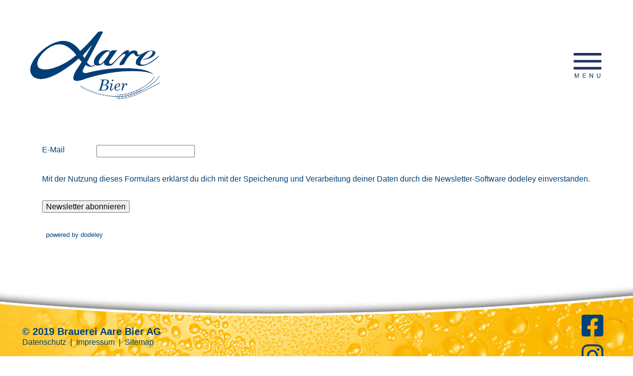

--- FILE ---
content_type: text/html; charset=UTF-8
request_url: https://www.aarebier.ch/de/newsletter
body_size: 20528
content:
<!DOCTYPE html>
<html lang="de" dir="ltr">
  <head>
    <meta charset="utf-8" />
<noscript><style>form.antibot * :not(.antibot-message) { display: none !important; }</style>
</noscript><link rel="canonical" href="https://www.aarebier.ch/de/newsletter" />
<meta name="Generator" content="Drupal 11 (https://www.drupal.org)" />
<meta name="MobileOptimized" content="width" />
<meta name="HandheldFriendly" content="true" />
<meta name="viewport" content="width=device-width, initial-scale=1, shrink-to-fit=no" />
<meta http-equiv="x-ua-compatible" content="ie=edge" />
<link rel="icon" href="/favicon.ico" type="image/vnd.microsoft.icon" />

    <title>Newsletter | Aarebier</title>
    <link rel="stylesheet" media="all" href="/sites/default/files/css/css_RKX7Q2XZPyIJEf5CqF0TPbrZQnY8WpAQC9MCeFyQfXM.css?delta=0&amp;language=de&amp;theme=iq_custom&amp;include=eJxdjFEOwyAMQy_E4EhVgAhlAsKSILW335i2D_phW3qWHZlNTWAcEUSIQ6kcoT7Urkq9uHjvO2d0iQVDljmgenjC6ej17yE36t85LpqmGrf7q15q2EIERTfpGGCG0jVQ4u6X7bQV_9HGDE_zy3bKpVQU_8s3onhWtQ" />
<link rel="stylesheet" media="all" href="/sites/default/files/css/css_jJQOmaOaxTVArPbTAE7D0MdFeuAukmc9kW3bw-zPOmc.css?delta=1&amp;language=de&amp;theme=iq_custom&amp;include=eJxdjFEOwyAMQy_E4EhVgAhlAsKSILW335i2D_phW3qWHZlNTWAcEUSIQ6kcoT7Urkq9uHjvO2d0iQVDljmgenjC6ej17yE36t85LpqmGrf7q15q2EIERTfpGGCG0jVQ4u6X7bQV_9HGDE_zy3bKpVQU_8s3onhWtQ" />
<link rel="stylesheet" media="print" href="/sites/default/files/css/css_7aMSJmzmlIldBllR1sa2hdyr6p8TjdJCgqzm9rk5bYw.css?delta=2&amp;language=de&amp;theme=iq_custom&amp;include=eJxdjFEOwyAMQy_E4EhVgAhlAsKSILW335i2D_phW3qWHZlNTWAcEUSIQ6kcoT7Urkq9uHjvO2d0iQVDljmgenjC6ej17yE36t85LpqmGrf7q15q2EIERTfpGGCG0jVQ4u6X7bQV_9HGDE_zy3bKpVQU_8s3onhWtQ" />
<link rel="stylesheet" media="all" href="/sites/default/files/css/css_9VPFge5tB4ucWhHpn31vcbNWath4rT8Lff9nMxgJqnU.css?delta=3&amp;language=de&amp;theme=iq_custom&amp;include=eJxdjFEOwyAMQy_E4EhVgAhlAsKSILW335i2D_phW3qWHZlNTWAcEUSIQ6kcoT7Urkq9uHjvO2d0iQVDljmgenjC6ej17yE36t85LpqmGrf7q15q2EIERTfpGGCG0jVQ4u6X7bQV_9HGDE_zy3bKpVQU_8s3onhWtQ" />

    <script type="application/json" data-drupal-selector="drupal-settings-json">{"path":{"baseUrl":"\/","pathPrefix":"de\/","currentPath":"node\/319","currentPathIsAdmin":false,"isFront":false,"currentLanguage":"de","nid":"319","isMultilingual":true},"pluralDelimiter":"\u0003","suppressDeprecationErrors":true,"gtag":{"tagId":"","consentMode":false,"otherIds":[],"events":[],"additionalConfigInfo":[]},"ajaxPageState":{"libraries":"[base64]","theme":"iq_custom","theme_token":null},"ajaxTrustedUrl":[],"gtm":{"tagId":null,"settings":{"data_layer":"dataLayer","include_classes":false,"allowlist_classes":"google\nnonGooglePixels\nnonGoogleScripts\nnonGoogleIframes","blocklist_classes":"customScripts\ncustomPixels","include_environment":false,"environment_id":"","environment_token":""},"tagIds":["GTM-ND776RZ"]},"user":{"uid":0,"permissionsHash":"d3405d7c5d8d4499e9636cd8ab62a992b33850dad6c7b12288c35e9e0b5b3e2e"}}</script>
<script src="/core/assets/vendor/jquery/jquery.min.js?v=4.0.0-rc.1"></script>
<script src="/modules/contrib/jquery_deprecated_functions/js/jquery.deprecated.functions.js?v=1.x"></script>
<script src="/sites/default/files/js/js_hPjXknXvoThF1wZZ5Gt0dch2WZbxstbBvXrdMfNYyfw.js?scope=header&amp;delta=2&amp;language=de&amp;theme=iq_custom&amp;include=eJxdjmEOwyAIhS_U2SMZtIzQqFjEZL397LItsT945H2QB0HEmilUH0CVZaUkAdKj2Zm40EIilNAb0EpD7t7BDq8Z5oWPXxhsmcsnCy8aezPJ9xP70VFPv2FVjGC4-Wcv0VhK-69G5Wpt6ewrmKGOEUcp7pKZZnKjJmZC4z113_4GUXlfQA"></script>
<script src="/modules/contrib/google_tag/js/gtag.js?t9ipga"></script>
<script src="/modules/contrib/google_tag/js/gtm.js?t9ipga"></script>

  </head>
  <body class="fontyourface layout-no-sidebars page-node-319 path-node node--type-page">
    <a href="#main-content" class="visually-hidden focusable skip-link">
      Direkt zum Inhalt
    </a>
    <noscript><iframe src="https://www.googletagmanager.com/ns.html?id=GTM-ND776RZ"
                  height="0" width="0" style="display:none;visibility:hidden"></iframe></noscript>

      <div class="dialog-off-canvas-main-canvas" data-off-canvas-main-canvas>
    <div id="page-wrapper">
  <div id="page">
    <header id="header" class="header" role="banner" aria-label="Kopfzeile der Website">
      <section class="page-top-header container-fluid ">
  <div class="col">
      <section class="row region region-top-header">
    <div id="block-iq-custom-pagedesignerpart-3" class="block block-pagedesigner-parts block-pagedesigner-part">
  
    
      <div class="content">
      <section class="pd-content pd-live container-fluid"><div class="row iq-row logo fullwidth-large fullwidth-medium fullwidth-small" id="pd-cp-1721">
    <div class="col-xs-12 col-md-6 iq-column" id="pd-cp-1722"><div class="iq-image" data-align id="pd-cp-1731">

            <a href="/de/" title target>
      
          
        
        
      <picture>
              <source media="(min-width: 1200px)" sizes="100vw" srcset="/sites/default/files/styles/pdri__4000/public/2019-03/aarebier-logo.png?itok=FKUQIOOQ 4000w,/sites/default/files/styles/pdri__3600/public/2019-03/aarebier-logo.png?itok=ITmYlDvz 3600w,/sites/default/files/styles/pdri__3200/public/2019-03/aarebier-logo.png?itok=PkI_bA5z 3200w,/sites/default/files/styles/pdri__2800/public/2019-03/aarebier-logo.png?itok=aQylVpsv 2800w,/sites/default/files/styles/pdri__2400/public/2019-03/aarebier-logo.png?itok=XzXVIXgp 2400w,/sites/default/files/styles/pdri__2000/public/2019-03/aarebier-logo.png?itok=JrqSyIot 2000w,/sites/default/files/styles/pdri__1800/public/2019-03/aarebier-logo.png?itok=rZS_xrZw 1800w,/sites/default/files/styles/pdri__1600/public/2019-03/aarebier-logo.png?itok=XLqv7EkJ 1600w,/sites/default/files/styles/pdri__1400/public/2019-03/aarebier-logo.png?itok=hGyXDYyI 1400w,/sites/default/files/styles/pdri__1200/public/2019-03/aarebier-logo.png?itok=hxXsyoRf 1200w,/sites/default/files/styles/pdri__1000/public/2019-03/aarebier-logo.png?itok=QvIHn_SN 1000w,/sites/default/files/styles/pdri__900/public/2019-03/aarebier-logo.png?itok=JpUzMmty 900w,/sites/default/files/styles/pdri__800/public/2019-03/aarebier-logo.png?itok=zt6xoYjP 800w,/sites/default/files/styles/pdri__700/public/2019-03/aarebier-logo.png?itok=7hLjgL7z 700w,/sites/default/files/styles/pdri__600/public/2019-03/aarebier-logo.png?itok=YUdLp-MD 600w,/sites/default/files/styles/pdri__500/public/2019-03/aarebier-logo.png?itok=mA64kATf 500w,/sites/default/files/styles/pdri__400/public/2019-03/aarebier-logo.png?itok=DGVsg-Qg 400w,/sites/default/files/styles/pdri__300/public/2019-03/aarebier-logo.png?itok=0l7w8MSk 300w,/sites/default/files/styles/pdri__200/public/2019-03/aarebier-logo.png?itok=sRsq1YzO 200w,/sites/default/files/styles/pdri__100/public/2019-03/aarebier-logo.png?itok=e6szVrDQ 100w"></source>
              <source media="(min-width: 768px)" sizes="100vw" srcset="/sites/default/files/styles/pdri__2000/public/2019-03/aarebier-logo.png?itok=JrqSyIot 2000w,/sites/default/files/styles/pdri__1800/public/2019-03/aarebier-logo.png?itok=rZS_xrZw 1800w,/sites/default/files/styles/pdri__1600/public/2019-03/aarebier-logo.png?itok=XLqv7EkJ 1600w,/sites/default/files/styles/pdri__1400/public/2019-03/aarebier-logo.png?itok=hGyXDYyI 1400w,/sites/default/files/styles/pdri__1200/public/2019-03/aarebier-logo.png?itok=hxXsyoRf 1200w,/sites/default/files/styles/pdri__1000/public/2019-03/aarebier-logo.png?itok=QvIHn_SN 1000w,/sites/default/files/styles/pdri__900/public/2019-03/aarebier-logo.png?itok=JpUzMmty 900w,/sites/default/files/styles/pdri__800/public/2019-03/aarebier-logo.png?itok=zt6xoYjP 800w,/sites/default/files/styles/pdri__700/public/2019-03/aarebier-logo.png?itok=7hLjgL7z 700w,/sites/default/files/styles/pdri__600/public/2019-03/aarebier-logo.png?itok=YUdLp-MD 600w,/sites/default/files/styles/pdri__500/public/2019-03/aarebier-logo.png?itok=mA64kATf 500w,/sites/default/files/styles/pdri__400/public/2019-03/aarebier-logo.png?itok=DGVsg-Qg 400w,/sites/default/files/styles/pdri__300/public/2019-03/aarebier-logo.png?itok=0l7w8MSk 300w,/sites/default/files/styles/pdri__200/public/2019-03/aarebier-logo.png?itok=sRsq1YzO 200w,/sites/default/files/styles/pdri__100/public/2019-03/aarebier-logo.png?itok=e6szVrDQ 100w"></source>
              <source media="(min-width: 300px)" sizes="100vw" srcset="/sites/default/files/styles/pdri__1600/public/2019-03/aarebier-logo.png?itok=XLqv7EkJ 1600w,/sites/default/files/styles/pdri__1400/public/2019-03/aarebier-logo.png?itok=hGyXDYyI 1400w,/sites/default/files/styles/pdri__1200/public/2019-03/aarebier-logo.png?itok=hxXsyoRf 1200w,/sites/default/files/styles/pdri__1000/public/2019-03/aarebier-logo.png?itok=QvIHn_SN 1000w,/sites/default/files/styles/pdri__900/public/2019-03/aarebier-logo.png?itok=JpUzMmty 900w,/sites/default/files/styles/pdri__800/public/2019-03/aarebier-logo.png?itok=zt6xoYjP 800w,/sites/default/files/styles/pdri__700/public/2019-03/aarebier-logo.png?itok=7hLjgL7z 700w,/sites/default/files/styles/pdri__600/public/2019-03/aarebier-logo.png?itok=YUdLp-MD 600w,/sites/default/files/styles/pdri__500/public/2019-03/aarebier-logo.png?itok=mA64kATf 500w,/sites/default/files/styles/pdri__400/public/2019-03/aarebier-logo.png?itok=DGVsg-Qg 400w,/sites/default/files/styles/pdri__300/public/2019-03/aarebier-logo.png?itok=0l7w8MSk 300w,/sites/default/files/styles/pdri__200/public/2019-03/aarebier-logo.png?itok=sRsq1YzO 200w,/sites/default/files/styles/pdri__100/public/2019-03/aarebier-logo.png?itok=e6szVrDQ 100w"></source>
                    <img src="/sites/default/files/2019-03/aarebier-logo.png" loading="lazy" title alt>
          </picture>
  
      </a>
  </div>
</div>
    <div class="col-xs-12 col-md-6 iq-column" id="pd-cp-1723"><div class="iq-toggler" data-align="right" id="pd-cp-5766">
  <a data-toggle="#pd-cp-5762" data-scroll-lock="yes" title="Menu ein-/ausblenden">
    <div></div>
    <div></div>
    <div></div>
  </a>
</div>
</div>
</div>
<div class="row iq-row nav-holder" id="pd-cp-5762">
  <div class="col iq-column" id="pd-cp-5763"><nav role="navigation" aria-labelledby="block-mainnavigation-menu" id="block-mainnavigation" class="nav-main block block-menu navigation menu--main">
            
  <h2 class="sr-only" id="block-mainnavigation-menu">Main navigation</h2>
  

        
              <ul class="clearfix nav navbar-nav">
                    <li class="nav-item menu-item--expanded dropdown">
                          <a href="/de/die-brauerei" class="nav-link dropdown-toggle nav-link--de-die-brauerei" data-toggle="dropdown" aria-expanded="false" aria-haspopup="true" data-drupal-link-system-path="node/58">Die Brauerei</a>
                        <ul class="dropdown-menu">
                    <li class="dropdown-item">
                          <a href="/de/geschichte" class="nav-link--de-geschichte" data-drupal-link-system-path="node/59">Geschichte</a>
              </li>
                <li class="dropdown-item">
                          <a href="/de/das-aare-bier-team" class="nav-link--de-das-aare-bier-team" data-drupal-link-system-path="node/60">Das Aare Bier Team</a>
              </li>
        </ul>
  
              </li>
                <li class="nav-item menu-item--expanded dropdown">
                          <a href="/de/bier-onlineshop" class="nav-link dropdown-toggle nav-link--de-bier-onlineshop" data-toggle="dropdown" aria-expanded="false" aria-haspopup="true" data-drupal-link-system-path="node/439">Bier Onlineshop</a>
                        <ul class="dropdown-menu">
                    <li class="dropdown-item">
                          <a href="/de/bier-onlineshop/bieronlineshop" class="nav-link--de-bier-onlineshop-bieronlineshop" data-drupal-link-system-path="node/440">Bieronlineshop</a>
              </li>
        </ul>
  
              </li>
                <li class="nav-item">
                          <a href="/de/unsere-biere" class="nav-link nav-link--de-unsere-biere" data-drupal-link-system-path="node/294">Unsere Biere</a>
              </li>
                <li class="nav-item">
                          <a href="/de/wo-gibts-aare-bier" class="nav-link nav-link--de-wo-gibts-aare-bier" data-drupal-link-system-path="node/69">Wo gibt&#039;s Aare Bier</a>
              </li>
                <li class="nav-item">
                          <a href="/de/old-river-whisky" class="nav-link nav-link--de-old-river-whisky" data-drupal-link-system-path="node/61">Old River Whisky</a>
              </li>
                <li class="nav-item">
                          <a href="/de/wo-gibts-whisky" class="nav-link nav-link--de-wo-gibts-whisky" data-drupal-link-system-path="node/57">Wo gibt&#039;s Whisky</a>
              </li>
                <li class="nav-item">
                          <a href="/de/london-dry-gin" class="nav-link nav-link--de-london-dry-gin" data-drupal-link-system-path="node/343">London Dry Gin</a>
              </li>
                <li class="nav-item">
                          <a href="/de/wo-gibts-gin" class="nav-link nav-link--de-wo-gibts-gin" data-drupal-link-system-path="node/345">Wo gibt&#039;s Gin</a>
              </li>
                <li class="nav-item">
                          <a href="/de/unsere-heissluftballone" class="nav-link nav-link--de-unsere-heissluftballone" data-drupal-link-system-path="node/43">Unsere Heissluftballone</a>
              </li>
                <li class="nav-item">
                          <a href="/de/events-und-degustationen" class="nav-link nav-link--de-events-und-degustationen" data-drupal-link-system-path="node/88">Events und Degustationen</a>
              </li>
                <li class="nav-item">
                          <a href="/de/bier-und-festmaterial" title="Beschreibung" class="nav-link nav-link--de-bier-und-festmaterial" data-drupal-link-system-path="node/241">Bier und Festmaterial</a>
              </li>
                <li class="nav-item">
                          <a href="/de/rampenverkauf" class="nav-link nav-link--de-rampenverkauf" data-drupal-link-system-path="node/44">Rampenverkauf</a>
              </li>
                <li class="nav-item">
                          <a href="/de/bier-und-festmaterialanfrage-offerte" class="nav-link nav-link--de-bier-und-festmaterialanfrage-offerte" data-drupal-link-system-path="node/71">Bier- und Festmaterialanfrage / Offerte</a>
              </li>
                <li class="nav-item">
                          <a href="/de/braustube" class="nav-link nav-link--de-braustube" data-drupal-link-system-path="node/84">Braustube</a>
              </li>
                <li class="nav-item">
                          <a href="/de/medienpraesenz-aare-bier-ag" class="nav-link nav-link--de-medienpraesenz-aare-bier-ag" data-drupal-link-system-path="node/70">Medienpräsenz Aare Bier AG</a>
              </li>
                <li class="nav-item">
                          <a href="/de/braureifuehrungen" class="nav-link nav-link--de-braureifuehrungen" data-drupal-link-system-path="node/86">Braureiführungen</a>
              </li>
                <li class="nav-item">
                          <a href="/de/hier-finden-sie-uns" class="nav-link nav-link--de-hier-finden-sie-uns" data-drupal-link-system-path="node/80">Hier finden Sie uns</a>
              </li>
                <li class="nav-item active">
                          <a href="/de/newsletter" title="Anmeldung Newsletter" class="is-active nav-link active nav-link--de-newsletter" data-drupal-link-system-path="node/319">Newsletter</a>
              </li>
        </ul>
  


  </nav>
</div>
</div>
</section>
    </div>
  </div>

  </section>

  </div>
</section>

<section class="page-header container-fluid ">
  <div class="col">
      <div id="block-pagedesignerpart" class="block block-pagedesigner-parts block-pagedesigner-part">
  
    
      <div class="content">
      <section class="pd-content pd-live container-fluid"></section>
    </div>
  </div>


  </div>
</section>
    </header>
          <div class="highlighted">
        <aside class="container-fluid section clearfix" role="complementary">
            <div data-drupal-messages-fallback class="hidden"></div>


        </aside>
      </div>
            <div id="main-wrapper" class="layout-main-wrapper clearfix">
      <div id="main" class="container-fluid">
  

  <main class="main-content col order-last" id="content" role="main">
    <section class="section">
      <a id="main-content" tabindex="-1"></a>
        

<article class="node node--type-page node--view-mode-full clearfix">
  <header>
    
        
      </header>
  <div class="node__content clearfix">
    
            <div class="field field--name-field-pagedesigner-content field--type-pagedesigner-item field--label-hidden field__item"><section class="pd-content pd-live container-fluid"><div class="row iq-row" id="pd-cp-5957">
  <div class="col iq-column" id="pd-cp-5958"><div class="iq-htmlinclude" id="pd-cp-5970">
  <div class="dodeley_subscribe">
  <form class="dodeley_subscribe_form" action="https://www.dodeley.com" method="get" target="_blank">
  <input type="hidden" name="action" value="subscribe">
  <input type="hidden" name="language" value="de">
  <input type="hidden" name="polite_form" value="0">
  <input type="hidden" name="rlh" value="f376b8ae6217d18ca5ebcc8b402b63a1">
  <p><label for="email" style="width: 110px; float: left;">E-Mail</label><input type="text" name="email" value size="20" maxlength="150"></p>
  <p style="display: none"><label for="email2" style="width: 110px; float: left;">E-Mail</label><input type="text" name="email2" value></p>
  <p class="dodeley_subscribe_privacy">Mit der Nutzung dieses Formulars erklärst du dich mit der Speicherung und Verarbeitung deiner Daten durch die Newsletter-Software <a href="https://www.dodeley.com/impressum?language=de" target="_blank">dodeley</a> einverstanden.</p>
  <p><input type="submit" name="submitter" value="Newsletter abonnieren"></p>
  </form>
  <a class="dodeley_powered_by" href="https://www.dodeley.com" target="_blank" style="font-size: 80%;">powered by dodeley</a>
</div>

</div>
</div>
</div>
</section></div>
      
  </div>
</article>


    </section>
  </main>

  
  </div>
    </div>
        <footer class="site-footer">
          <div class="container-fluid">
        <div class="site-footer__top clearfix">
        <div id="block-iq-custom-pagedesignerpart-2" class="block block-pagedesigner-parts block-pagedesigner-part">
  
    
      <div class="content">
      <section class="pd-content pd-live container-fluid"><div class="row iq-row footer-icon" id="pd-cp-4223">
    <div class="col-xs-12 col-md-6 iq-column" id="pd-cp-4224"><div class="row iq-row" id="pd-cp-2402">
  <div class="col iq-column" id="pd-cp-2403"><div class="iq-text iqbm-text" id="pd-cp-2390">
    <p class="footer-title"><strong>© 2019 Brauerei Aare Bier AG</strong></p>

<p><a data-entity-substitution="canonical" data-entity-type="node" data-entity-uuid="f8d1f7af-6b70-4138-a564-cf51c3f52ff1" href="/de/datenschutz" title="Datenschutz">Datenschutz</a>  |  <a data-entity-substitution="canonical" data-entity-type="node" data-entity-uuid="e15a7c19-2c1f-4d3d-9e65-41d6ed190253" href="/de/impressum" title="Impressum">Impressum</a>  |  <a href="/de/sitemap" title="Sitemap">Sitemap</a></p>

</div>
</div>
</div>
</div>
    <div class="col-xs-12 col-md-6 iq-column" id="pd-cp-4225"><div class="iq-fa-icon" data-align="right" id="pd-cp-8712">
        <a href="https://www.facebook.com/aarebier/" title="Facebook" target="_blank" rel="noopener">
        <i class="fab fa-facebook-square"></i>
    </a>
    </div>
<div class="row iq-row" id="pd-cp-8709">
  <div class="col iq-column" id="pd-cp-8710"><div class="row iq-row" id="pd-cp-8730">
  <div class="col iq-column" id="pd-cp-8731"></div>
</div>
</div>
</div>
<div class="iq-fa-icon" data-align="right" id="pd-cp-8720">
        <a href="https://www.instagram.com/aarebier/" title="Instagram" target="_blank" rel="noopener">
        <i class="fab fa-instagram"></i>
    </a>
    </div>
</div>
</div>
</section>
    </div>
  </div>


      
      
      
    </div>
          </div>
      </footer>
  </div>
</div>

  </div>

    
    <script src="/sites/default/files/js/js_upOrWJC5L_sDzO0iq8XTWmzcIcND55ZLmsMhpMuqxQU.js?scope=footer&amp;delta=0&amp;language=de&amp;theme=iq_custom&amp;include=eJxdjmEOwyAIhS_U2SMZtIzQqFjEZL397LItsT945H2QB0HEmilUH0CVZaUkAdKj2Zm40EIilNAb0EpD7t7BDq8Z5oWPXxhsmcsnCy8aezPJ9xP70VFPv2FVjGC4-Wcv0VhK-69G5Wpt6ewrmKGOEUcp7pKZZnKjJmZC4z113_4GUXlfQA"></script>

  </body>
</html>


--- FILE ---
content_type: text/css
request_url: https://www.aarebier.ch/sites/default/files/css/css_RKX7Q2XZPyIJEf5CqF0TPbrZQnY8WpAQC9MCeFyQfXM.css?delta=0&language=de&theme=iq_custom&include=eJxdjFEOwyAMQy_E4EhVgAhlAsKSILW335i2D_phW3qWHZlNTWAcEUSIQ6kcoT7Urkq9uHjvO2d0iQVDljmgenjC6ej17yE36t85LpqmGrf7q15q2EIERTfpGGCG0jVQ4u6X7bQV_9HGDE_zy3bKpVQU_8s3onhWtQ
body_size: 1009
content:
/* @license GPL-2.0-or-later https://www.drupal.org/licensing/faq */
.progress{position:relative;}.progress__track{min-width:100px;max-width:100%;height:16px;margin-top:5px;border:1px solid;background-color:#fff;}.progress__bar{width:3%;min-width:3%;max-width:100%;height:16px;background-color:#000;}.progress__description,.progress__percentage{overflow:hidden;margin-top:0.2em;color:#555;font-size:0.875em;}.progress__description{float:left;}[dir="rtl"] .progress__description{float:right;}.progress__percentage{float:right;}[dir="rtl"] .progress__percentage{float:left;}.progress--small .progress__track{height:7px;}.progress--small .progress__bar{height:7px;background-size:20px 20px;}
.ajax-progress{display:inline-block;padding:1px 5px 2px 5px;}[dir="rtl"] .ajax-progress{float:right;}.ajax-progress-throbber .throbber{display:inline;padding:1px 6px 2px;background:transparent url(/core/misc/throbber-active.svg) no-repeat 0 center;}.ajax-progress-throbber .message{display:inline;padding:1px 5px 2px;}tr .ajax-progress-throbber .throbber{margin:0 2px;}.ajax-progress-bar{width:16em;}.ajax-progress-fullscreen{position:fixed;z-index:1261;top:48.5%;left:49%;width:24px;height:24px;padding:4px;opacity:0.9;border-radius:7px;background-color:#232323;background-image:url(/core/misc/loading-small.svg);background-repeat:no-repeat;background-position:center center;}[dir="rtl"] .ajax-progress-fullscreen{right:49%;left:auto;}
.text-align-left{text-align:left;}.text-align-right{text-align:right;}.text-align-center{text-align:center;}.text-align-justify{text-align:justify;}.align-left{float:left;}.align-right{float:right;}.align-center{display:block;margin-right:auto;margin-left:auto;}
.container-inline div,.container-inline label{display:inline-block;}.container-inline .details-wrapper{display:block;}.container-inline .hidden{display:none;}
.clearfix::after{display:table;clear:both;content:"";}
.hidden{display:none;}.visually-hidden{position:absolute !important;overflow:hidden;clip:rect(1px,1px,1px,1px);width:1px;height:1px;word-wrap:normal;}.visually-hidden.focusable:active,.visually-hidden.focusable:focus-within{position:static !important;overflow:visible;clip:auto;width:auto;height:auto;}.invisible{visibility:hidden;}
.js .js-hide{display:none;}.js-show{display:none;}.js .js-show{display:block;}@media (scripting:enabled){.js-hide.js-hide{display:none;}.js-show{display:block;}}
.iq-fa-icon{text-align:center;min-height:30px;line-height:1}.iq-fa-icon[data-align="left"]{text-align:left}.iq-fa-icon[data-align="right"]{text-align:right}.iq-fa-icon i{color:#004279}.iq-fa-icon a{text-decoration:none}.iq-fa-icon a:hover i,.iq-fa-icon a:active i{color:#004279}.iq-fa-icon a:active i{color:#004279}.iq-fa-icon.inverted i{color:#fecc00}.iq-fa-icon.inverted a:hover i,.iq-fa-icon.inverted a:active i{color:#fecc00}.iq-fa-icon.inverted a:active i{color:#fecc00}.iq-fa-icon.alternate.inverted i{color:#004279}.iq-fa-icon.alternate.inverted a:hover i,.iq-fa-icon.alternate.inverted a:active i{color:#004279}.iq-fa-icon.alternate.inverted a:active i{color:#004279}.iq-fa-icon.alternate i{color:#fecc00}.iq-fa-icon.alternate a:hover i,.iq-fa-icon.alternate a:active i{color:#fecc00}.iq-fa-icon.alternate a:active i{color:#fecc00}[data-gjs-type="container"] .iq-fa-icon[alignment="left"]{text-align:left !important}[data-gjs-type="container"] .iq-fa-icon[alignment="center"]{text-align:center !important}[data-gjs-type="container"] .iq-fa-icon[alignment="right"]{text-align:right !important}
.iq-image[data-align="left"]{margin-left:0;margin-right:auto}.iq-image[data-align="center"]{margin-left:auto;margin-right:auto}.iq-image[data-align="right"]{margin-left:auto;margin-right:0}.iq-image img{width:100%;height:auto}[data-gjs-type="container"] .iq-image[alignment="left"]{margin-left:0;margin-right:auto}[data-gjs-type="container"] .iq-image[alignment="center"]{margin-left:auto;margin-right:auto}[data-gjs-type="container"] .iq-image[alignment="right"]{margin-left:auto;margin-right:0}
.iq-text.inverted *{color:white}.iq-text.lead.inverted *{color:white}.iq-text.lead p{line-height:1.2;font-weight:400;font-style:normal;font-family:Arial;color:#004279;margin-top:0px;margin-bottom:15px;font-size:19px}@media screen and (min-width:320px){.iq-text.lead p{font-size:calc(19px + -1 * ((100vw - 320px) / 671))}}@media screen and (min-width:991px){.iq-text.lead p{font-size:18px}}.iq-text.small.inverted *{color:white}.iq-text.small p{line-height:1.2;font-weight:400;font-style:normal;font-family:Arial;color:#004279;margin-top:0px;margin-bottom:15px;font-size:14px}@media screen and (min-width:320px){.iq-text.small p{font-size:calc(14px + 0 * ((100vw - 320px) / 671))}}@media screen and (min-width:991px){.iq-text.small p{font-size:14px}}footer.site-footer .site-footer__top .content .iq-text *{color:inherit}
.iq-toggler{text-align:center}.iq-toggler[data-align="left"]{text-align:left}.iq-toggler[data-align="right"]{text-align:right}.iq-toggler.active a div{background-color:#004279}.iq-toggler.active a div:nth-child(1){transform:rotate(45deg);top:50%;margin-top:-2px}.iq-toggler.active a div:nth-child(2){left:50%;width:0}.iq-toggler.active a div:nth-child(3){bottom:50%;transform:rotate(-45deg);margin-bottom:-1px}.iq-toggler a{width:34px;height:34px;position:relative;cursor:pointer;display:inline-block}.iq-toggler a:hover div{background-color:#004279}.iq-toggler a div{height:3px;background-color:#004279;border-radius:2px;position:absolute;width:100%;transition:all 0.2s ease;left:0}.iq-toggler a div:nth-child(1){top:5px}.iq-toggler a div:nth-child(2){top:50%;transform:translateY(-50%)}.iq-toggler a div:nth-child(3){bottom:5px}[data-gjs-type="container"] .iq-toggler[alignment="left"]{text-align:left !important}[data-gjs-type="container"] .iq-toggler[alignment="center"]{text-align:center !important}[data-gjs-type="container"] .iq-toggler[alignment="right"]{text-align:right !important}


--- FILE ---
content_type: text/css
request_url: https://www.aarebier.ch/sites/default/files/css/css_9VPFge5tB4ucWhHpn31vcbNWath4rT8Lff9nMxgJqnU.css?delta=3&language=de&theme=iq_custom&include=eJxdjFEOwyAMQy_E4EhVgAhlAsKSILW335i2D_phW3qWHZlNTWAcEUSIQ6kcoT7Urkq9uHjvO2d0iQVDljmgenjC6ej17yE36t85LpqmGrf7q15q2EIERTfpGGCG0jVQ4u6X7bQV_9HGDE_zy3bKpVQU_8s3onhWtQ
body_size: 4914
content:
/* @license GPL-2.0-or-later https://www.drupal.org/licensing/faq */
body{overflow-x:hidden}#main-wrapper{padding-top:25px}.no-pad{padding-top:0 !important}.no-padding{padding-left:0 !important;padding-right:0 !important;padding-top:0 !important}.no-mar{margin:0 !important}.no-line-space{margin-bottom:0rem}@media only screen and (max-width:480px){.col-xs-12{flex:1 1 100%}}@media only screen and (max-width:375px){.main-content.col{padding:5px 15px}}hr{margin-top:1rem;margin-bottom:1rem;border:0;border-top:1px solid #004279}ol,ul{padding-left:18px}.header-title-big{font-size:39.0625px;margin-top:0px;margin-bottom:12.5px;line-height:1.1}.header-title-small{font-size:31.25px;margin-top:0px;margin-bottom:12.5px}.footer-title{font-size:20px;margin-top:0px;margin-bottom:0px}.header-box{background-color:#fecc00}@media only screen and (max-width:375px){h1{font-size:40px !important}}@media only screen and (max-width:480px){h4{margin-top:15px}}@media only screen and (max-width:767px){#pd-cp-5002 .iq-column{max-width:50%}}#header .page-top-header .block-pagedesigner-part{padding:0}#header .page-top-header .block-pagedesigner-part .logo{padding-left:15px;padding-right:15px}#header .page-top-header .block-pagedesigner-part .logo img{margin-top:45px;margin-left:45px;width:264px;height:auto}@media only screen and (max-width:1200px){#header .page-top-header .block-pagedesigner-part .logo img{margin-left:60px}}@media only screen and (max-width:1024px){#header .page-top-header .block-pagedesigner-part .logo img{margin-top:30px;margin-left:35px}}@media only screen and (max-width:768px){#header .page-top-header .block-pagedesigner-part .logo img{width:248px;margin-left:20px}}@media only screen and (max-width:480px){#header .page-top-header .block-pagedesigner-part .logo img{margin-top:20px;width:185px}}@media only screen and (max-width:375px){#header .page-top-header .block-pagedesigner-part .logo img{margin-top:10px;margin-left:5px}}@media only screen and (max-width:320px){#header .page-top-header .block-pagedesigner-part .logo img{margin-top:5px}}@media only screen and (max-width:768px) and (orientation:landscape){#header .page-top-header .block-pagedesigner-part .logo img{margin-top:1em;margin-left:1em;width:175px}}#header .page-top-header .block-pagedesigner-part .logo .iq-toggler{position:relative}#header .page-top-header .block-pagedesigner-part .logo .iq-toggler a{position:absolute;display:block;right:37px;top:85px;border-radius:0;color:#fff;z-index:999;border:none;line-height:50px;font-size:1rem;padding:0;background-image:url(/themes/custom/iq_custom/resources/img/hamburgerv2.svg);width:4.5em;height:4em;background-repeat:no-repeat;outline:none}@media only screen and (max-width:1024px){#header .page-top-header .block-pagedesigner-part .logo .iq-toggler a{right:12px;top:60px}}@media only screen and (max-width:768px){#header .page-top-header .block-pagedesigner-part .logo .iq-toggler a{width:5em;height:4em;right:17px;top:60px}}@media only screen and (max-width:767px){#header .page-top-header .block-pagedesigner-part .logo .iq-toggler a{width:5em;height:4em;right:17px;top:-100px}}@media only screen and (max-width:480px){#header .page-top-header .block-pagedesigner-part .logo .iq-toggler a{right:3px;width:4.5em;height:3.5em;top:-77px}}@media only screen and (max-width:375px){#header .page-top-header .block-pagedesigner-part .logo .iq-toggler a{right:-9px;top:-74px;width:4.2em;height:3.2em}}@media only screen and (max-width:320px){#header .page-top-header .block-pagedesigner-part .logo .iq-toggler a{right:-4px}}@media only screen and (max-width:768px) and (orientation:landscape){#header .page-top-header .block-pagedesigner-part .logo .iq-toggler a{width:3.5em;height:2.5em}}#header .page-top-header .block-pagedesigner-part .logo .iq-toggler a.active{background-image:url(/themes/custom/iq_custom/resources/img/close.svg);margin-right:-6px;margin-top:8px;height:3em}@media only screen and (max-width:495px){#header .page-top-header .block-pagedesigner-part .logo .iq-toggler a.active{margin-right:23px}}@media only screen and (max-width:480px){#header .page-top-header .block-pagedesigner-part .logo .iq-toggler a.active{width:2.5em !important}}@media only screen and (max-width:320px){#header .page-top-header .block-pagedesigner-part .logo .iq-toggler a.active{right:-4px;width:2em !important}}@media only screen and (max-width:768px) and (orientation:landscape){#header .page-top-header .block-pagedesigner-part .logo .iq-toggler a.active{width:2em !important}}#header .page-top-header .block-pagedesigner-part .logo .iq-toggler a div{display:none}#header .page-top-header .block-pagedesigner-part .nav-holder{display:none;position:fixed;right:0;top:0;left:0;bottom:0;z-index:99;min-height:100vh;min-width:100vw;margin:0;background-size:auto;background-position:left top;background-color:rgba(230,186,5,0.85)}#header .page-top-header .block-pagedesigner-part .nav-holder .nav-main{background-color:rgba(248,239,177,0.9);position:fixed;left:25%;right:25%;top:20vh;padding:25px;border-radius:25px;border:2px solid #004279;z-index:9}@media only screen and (max-width:1550px){#header .page-top-header .block-pagedesigner-part .nav-holder .nav-main{left:20%;right:20%}}@media only screen and (max-width:1024px){#header .page-top-header .block-pagedesigner-part .nav-holder .nav-main{left:15%;right:15%}}@media only screen and (max-width:768px){#header .page-top-header .block-pagedesigner-part .nav-holder .nav-main{left:5%;right:5%;top:20vh;padding:25px}}@media only screen and (max-width:480px){#header .page-top-header .block-pagedesigner-part .nav-holder .nav-main{top:20vh;bottom:2vh}}@media only screen and (max-width:425px){#header .page-top-header .block-pagedesigner-part .nav-holder .nav-main{top:20vh}}@media only screen and (max-width:375px){#header .page-top-header .block-pagedesigner-part .nav-holder .nav-main{top:20vh}}@media only screen and (max-width:768px) and (orientation:landscape){#header .page-top-header .block-pagedesigner-part .nav-holder .nav-main{top:5vh;left:0%;right:0%}}@media only screen and (max-width:991px){#header .page-top-header .block-pagedesigner-part .nav-holder .nav-main>ul{flex-direction:row}}@media only screen and (max-width:768px){#header .page-top-header .block-pagedesigner-part .nav-holder .nav-main>ul{flex-direction:row;height:100%;overflow-y:auto}}#header .page-top-header .block-pagedesigner-part .nav-holder .nav-main>ul li{font-size:17.5px;font-weight:normal;word-wrap:break-word;position:relative;width:45%;float:none;text-align:left;border-bottom:1px solid #004279;margin:0 20px 0 20px}@media only screen and (max-width:1440px){#header .page-top-header .block-pagedesigner-part .nav-holder .nav-main>ul li{width:42%}}@media only screen and (max-width:1024px){#header .page-top-header .block-pagedesigner-part .nav-holder .nav-main>ul li{width:40%}}@media only screen and (max-width:768px){#header .page-top-header .block-pagedesigner-part .nav-holder .nav-main>ul li{padding:0;width:39%}}@media only screen and (max-width:480px){#header .page-top-header .block-pagedesigner-part .nav-holder .nav-main>ul li{width:100%}}#header .page-top-header .block-pagedesigner-part .nav-holder .nav-main>ul li a{background:none;padding-left:5px;padding-right:5px}@media only screen and (max-width:375px){#header .page-top-header .block-pagedesigner-part .nav-holder .nav-main>ul li a{font-size:16px}}@media only screen and (max-width:768px) and (orientation:landscape){#header .page-top-header .block-pagedesigner-part .nav-holder .nav-main>ul li a{font-size:16px}}@media only screen and (max-width:570px) and (orientation:landscape){#header .page-top-header .block-pagedesigner-part .nav-holder .nav-main>ul li a{font-size:14px}}#header .page-top-header .block-pagedesigner-part .nav-holder .nav-main>ul li a.is-active{font-weight:bold}#header .page-top-header .block-pagedesigner-part .nav-holder .nav-main>ul li .dropdown-menu{display:block;position:relative;left:0;top:0;background:none;border:none;margin:-10px 0 10px 0}#header .page-top-header .block-pagedesigner-part .nav-holder .nav-main>ul li .dropdown-menu .dropdown-item{padding:5px 0 5px 0;width:100%;border:none;background:none}#header .page-top-header .block-pagedesigner-part .nav-holder .nav-main>ul li .dropdown-menu .dropdown-item a{padding:0}#header .page-top-header .block-pagedesigner-part .nav-holder .nav-main>ul li .dropdown-menu .dropdown-item a:hover{text-decoration:underline}.header-banner{position:relative;background-color:#fecc00;bottom:0px;position:relative;padding:20px 0px 20px 0px !important;max-width:100% !important}.banner-line{border-right:2px solid;padding:0px 60px;min-height:100%}@media only screen and (max-width:1024px){.banner-line{padding:0px 35px}}@media only screen and (max-width:480px){.banner-line{padding:0px 20px 15px 35px;border:none}}@media only screen and (max-width:375px){.banner-line{padding:0px 5px 15px 20px}}.banner-no-line{padding:0px 60px}@media only screen and (max-width:1024px){.banner-no-line{padding:0px 35px 0 5px}}@media only screen and (max-width:480px){.banner-no-line{padding:0px 35px 0 20px}}@media only screen and (max-width:375px){.banner-no-line{padding:0px 20px 0 5px}}@media screen and (max-width:480px){.audio-header,.audio-header .iq-column{padding-left:0 !important;padding-right:0 !important}}.iq-document{margin-bottom:15px}.iq-document a{display:inline-block;text-indent:-24px;padding-left:24px}.iq-document a::before{content:"";background:url(/sites/default/files/2019-03/pdf-icon_1.png);height:20px;width:18px;background-size:cover;display:inline-block;vertical-align:top;margin:0}.overlapping img{width:75%;float:right;position:absolute;bottom:-15vh;right:0;z-index:5}@media only screen and (max-width:1440px){.overlapping img{width:70%}}@media only screen and (max-width:1024px){.overlapping img{width:55%;bottom:-10vh;right:10px}}@media only screen and (max-width:768px){.overlapping img{width:65%;bottom:5vh;right:20px}}@media only screen and (max-width:480px){.overlapping img{width:40%}}@media only screen and (max-width:425px){.overlapping img{bottom:0vh}}@media only screen and (max-width:375px){.overlapping img{bottom:-5vh;width:45%}}.falling-element{background-image:url(https://www.aarebier.ch/sites/default/files/2022-04/aarebier_Flasche_ALKOHOLFREI.png);background-size:contain;background-position:center;background-repeat:no-repeat;padding:0 !important;margin:0 !important;left:55%;width:50%;height:calc(100% + 200px);top:-1500px;position:absolute;opacity:0;transition:opacity 0.4s ease,top 1.5s ease-in-out}.falling-element.loaded{top:-160px;opacity:1}@media only screen and (min-width:2560px){.falling-element.loaded{height:calc(100% + 300px);top:-250px}}@media only screen and (max-width:1024px){.falling-element.loaded{height:calc(100% + 130px);top:-100px}}@media only screen and (max-width:768px){.falling-element.loaded{height:calc(100% + 75px);top:-55px}}@media only screen and (max-width:767px){.falling-element.loaded{display:none}}.falling-element.loaded img{object-fit:contain;width:100%;height:100%;display:none}table{border-collapse:unset}@media only screen and (max-width:375px){table{font-size:0.7em;margin:30px 0}}table tr{border-bottom:none;background:white}table tr th{color:#004279;background-color:white;font-weight:bold !important}table tr td,table tr th{border:none}.table thead th{border:none}.table td,.table th{padding-left:0}.field.field--name-field-mail.field--type-email.field--label-above .field__label,.field.field--name-field-mail.field--type-email.field--label-above .field__item,.field.field--name-field-phone.field--type-string.field--label-above .field__label,.field.field--name-field-phone.field--type-string.field--label-above .field__item,.field.field--name-field-fax.field--type-string.field--label-above .field__label,.field.field--name-field-fax.field--type-string.field--label-above .field__item{display:inline-block}.field.field--name-field-zip.field--type-integer.field--label-hidden.field__item,.field.field--name-field-city.field--type-string.field--label-hidden.field__item,.field.field--name-field-homepage.field--type-link.field--label-above .field__label,.field.field--name-field-homepage.field--type-link.field--label-above .field__item{display:inline-block;margin-bottom:2.5em}.field.field--name-field-homepage.field--type-link.field--label-above .field__label,.field.field--name-field-mail.field--type-email.field--label-above .field__label,.field.field--name-field-phone.field--type-string.field--label-above .field__label,.field.field--name-field-fax.field--type-string.field--label-above .field__label,.field.field--name-field-business.field--type-entity-reference.field--label-above .field__label,.field.field--name-dynamic-token-fieldnode-backlink.field--type-ds.field--label-hidden.field__item,.field.field--name-dynamic-token-fieldnode-backlink-resp.field--type-ds.field--label-hidden.field__item{font-weight:bold}.field.field--name-field-homepage.field--type-link.field--label-above .field__item{text-decoration:underline}.field.field--name-field-business.field--type-entity-reference.field--label-above{margin-bottom:2.5em}.field--name-field-logo img{max-width:280px}.field.field--name-field-offenausschank.field--type-entity-reference.field--label-hidden.field__items{margin-top:10px}.ds-2col>.group-left{float:left;width:80%}@media only screen and (max-width:768px){.ds-2col>.group-left{width:100%;padding:0 5% 0 5%;word-break:break-word}}.ds-2col>.group-right{float:right;width:20%}@media only screen and (max-width:768px){.ds-2col>.group-right{width:100%;padding:0 5% 0 5%;word-break:break-word}}.field.field--name-dynamic-token-fieldnode-backlink-resp.field--type-ds.field--label-hidden.field__item{display:none}@media only screen and (max-width:768px){.field.field--name-dynamic-token-fieldnode-backlink-resp.field--type-ds.field--label-hidden.field__item{display:block;position:absolute;bottom:-50px}}@media only screen and (max-width:480px){.field.field--name-dynamic-token-fieldnode-backlink-resp.field--type-ds.field--label-hidden.field__item{display:block;position:absolute;bottom:-50px}}@media only screen and (max-width:768px){.field.field--name-dynamic-token-fieldnode-backlink.field--type-ds.field--label-hidden.field__item{display:none}}.class_details_1{width:50%;margin:auto;padding-top:15px}@media only screen and (max-width:1024px){.class_details_1{width:70%}}@media only screen and (max-width:768px){.class_details_1{width:100%}}.product-line{overflow:hidden}.product-line.loaded.modal-open>div{transform:none;transition:none}.product-line.loaded>div{transform:translate(0%);margin-right:-84%}@media only screen and (max-width:600px){.product-line.loaded>div{margin-right:-75%;margin-left:6%}}@media only screen and (max-width:520px){.product-line.loaded>div{margin-right:-75%;margin-left:5%}}@media only screen and (max-width:480px){.product-line.loaded>div{margin-right:-75%;margin-left:4.5%}}@media only screen and (max-width:375px){.product-line.loaded>div{margin-right:-75%;margin-left:3.5%}}@media only screen and (max-width:480px){.product-line.loaded img{width:auto}}.product-line>div{transform:translate(35%);margin-right:-100%;transition:transform 1s ease,margin 1s ease;max-width:100%;flex-basis:0;flex-grow:1}@media only screen and (max-width:480px){.product-line>div{transform:translate(35%);margin-right:-100%;transition:transform 1s ease,margin 1s ease;padding:0}}@media only screen and (max-width:425px){.product-line>div{transform:translate(34%);margin-right:-100%;transition:transform 1s ease,margin 1s ease}}@media only screen and (max-width:375px){.product-line>div{transform:translate(30%);margin-right:-100%;transition:transform 1s ease,margin 1s ease}}.product-line .iq-image img{max-width:200px}@media only screen and (max-width:1024px){.product-line .iq-image img{max-width:170px}}@media only screen and (max-width:980px){.product-line .iq-image img{max-width:150px !important}}@media only screen and (max-width:768px){.product-line .iq-image img{max-width:120px !important}}@media only screen and (max-width:320px){.product-line .iq-image img{max-width:100px !important}}.product-line.loaded.modal-open:after,.product-line.modal-open:after,.beer-overview.modal-open:after{content:"";position:fixed;top:0px;left:0px;width:100%;height:100%;z-index:0}.amber-details.pale,.keller-details.pale,.weizen-details.pale,.spa-details.pale,.alkoholfrei-details.pale,.rosso-details.pale{pointer-events:none}.amber-details.pale img,.keller-details.pale img,.weizen-details.pale img,.spa-details.pale img,.alkoholfrei-details.pale img,.rosso-details.pale img{opacity:0.2}@media only screen and (max-width:991px){.amber-details.pale img,.keller-details.pale img,.weizen-details.pale img,.spa-details.pale img,.alkoholfrei-details.pale img,.rosso-details.pale img{max-width:180px !important}}@media only screen and (max-width:768px){.amber-details.pale img,.keller-details.pale img,.weizen-details.pale img,.spa-details.pale img,.alkoholfrei-details.pale img,.rosso-details.pale img{max-width:140px !important}}@media only screen and (max-width:700px){.amber-details.pale img,.keller-details.pale img,.weizen-details.pale img,.spa-details.pale img,.alkoholfrei-details.pale img,.rosso-details.pale img{max-width:120px !important}}@media only screen and (max-width:480px){.amber-details.pale img,.keller-details.pale img,.weizen-details.pale img,.spa-details.pale img,.alkoholfrei-details.pale img,.rosso-details.pale img{max-width:145px !important}}@media only screen and (max-width:320px){.amber-details.pale img,.keller-details.pale img,.weizen-details.pale img,.spa-details.pale img,.alkoholfrei-details.pale img,.rosso-details.pale img{max-width:130px !important}}@media only screen and (max-width:768px) and (orientation:landscape){.amber-details.pale img,.keller-details.pale img,.weizen-details.pale img,.spa-details.pale img,.alkoholfrei-details.pale img,.rosso-details.pale img{max-width:140px !important}}@media only screen and (max-width:570px) and (orientation:landscape){.amber-details.pale img,.keller-details.pale img,.weizen-details.pale img,.spa-details.pale img,.alkoholfrei-details.pale img,.rosso-details.pale img{max-width:130px !important}}.amber-details .box-text,.keller-details .box-text,.weizen-details .box-text,.spa-details .box-text,.alkoholfrei-details .box-text,.rosso-details .box-text{display:none}@media only screen and (max-width:991px){.amber-details img,.keller-details img,.weizen-details img,.spa-details img,.alkoholfrei-details img,.rosso-details img{max-width:180px !important}}@media only screen and (max-width:768px){.amber-details img,.keller-details img,.weizen-details img,.spa-details img,.alkoholfrei-details img,.rosso-details img{max-width:140px !important}}@media only screen and (max-width:700px){.amber-details img,.keller-details img,.weizen-details img,.spa-details img,.alkoholfrei-details img,.rosso-details img{max-width:120px !important}}@media only screen and (max-width:480px){.amber-details img,.keller-details img,.weizen-details img,.spa-details img,.alkoholfrei-details img,.rosso-details img{max-width:145px !important}}@media only screen and (max-width:320px){.amber-details img,.keller-details img,.weizen-details img,.spa-details img,.alkoholfrei-details img,.rosso-details img{max-width:130px !important}}@media only screen and (max-width:768px) and (orientation:landscape){.amber-details img,.keller-details img,.weizen-details img,.spa-details img,.alkoholfrei-details img,.rosso-details img{max-width:140px !important}}@media only screen and (max-width:570px) and (orientation:landscape){.amber-details img,.keller-details img,.weizen-details img,.spa-details img,.alkoholfrei-details img,.rosso-details img{max-width:130px !important}}@media only screen and (max-width:768px) and (orientation:landscape){.beer-overview .col-xs-12{flex:1 1 25%}}@media only screen and (max-width:480px){.beer-overview .amber-details img,.beer-overview .keller-details img,.beer-overview .weizen-details img,.beer-overview .spa-details img,.beer-overview .alkoholfrei-details img,.beer-overview .rosso-details img{margin-left:30%}}@media only screen and (max-width:375px){.beer-overview .amber-details img,.beer-overview .keller-details img,.beer-overview .weizen-details img,.beer-overview .spa-details img,.beer-overview .alkoholfrei-details img,.beer-overview .rosso-details img{margin-left:25%}}@media only screen and (max-width:320px){.beer-overview .amber-details img,.beer-overview .keller-details img,.beer-overview .weizen-details img,.beer-overview .spa-details img,.beer-overview .alkoholfrei-details img,.beer-overview .rosso-details img{margin-left:20%}}.beer-overview .box-text.show{background-color:rgba(254,204,0,0.7);position:fixed;top:15vh;left:15%;right:15%;display:block;padding:25px;border-radius:25px;border:2px solid #004279;z-index:9}@media only screen and (max-width:768px){.beer-overview .box-text.show{top:18vh;left:5%;right:5%}}@media only screen and (max-width:480px){.beer-overview .box-text.show{top:0vh;position:absolute;left:0%;right:0%}}@media only screen and (max-width:768px) and (orientation:landscape){.beer-overview .box-text.show{top:0vh;left:0.5%;right:0.5%}}.box-text.show{background-color:rgba(254,204,0,0.98);position:fixed;top:20vh;left:20%;right:20%;display:block;padding:25px;border-radius:25px;border:2px solid #004279;z-index:9}@media only screen and (max-width:1024px){.box-text.show{top:30vh;left:5%;right:5%}}@media only screen and (max-width:480px){.box-text.show{top:5vh;left:5%;right:5%}}@media only screen and (max-width:768px) and (orientation:landscape){.box-text.show{top:0vh;left:0.5%;right:0.5%}}@media only screen and (max-width:375px){.box-text.show p{font-size:14px}}@media only screen and (max-width:320px){.box-text.show p{font-size:12px}}@media only screen and (max-width:768px) and (orientation:landscape){.box-text.show p{font-size:12px}}@media only screen and (max-width:375px){.box-text.show h4{font-size:24px}}@media only screen and (max-width:375px){.box-text.show h6{font-size:15px}}.close-box img{cursor:pointer;float:right;width:2em;height:2em}@media only screen and (max-width:480px){.close-box img{width:auto;margin:0 !important}}#page footer.site-footer{max-height:280px;background:none;background-color:transparent;background-image:url(/sites/default/files/2019-03/footer-bg_5.jpg);background-size:cover;background-position:center;padding:35px 0 30px}#page footer.site-footer .site-footer__top p{margin-top:0em}#page footer.site-footer .content{font-size:18px}@media only screen and (max-width:768px){#page footer.site-footer .content{font-size:16px}}@media only screen and (max-width:480px){#page footer.site-footer .content{font-size:18px}}@media only screen and (max-width:425px){#page footer.site-footer .content{font-size:16px}}@media only screen and (max-width:375px){#page footer.site-footer .content{font-size:16px}}@media only screen and (max-width:320px){#page footer.site-footer .content{font-size:15px}}#page footer.site-footer .content .footer-title{font-size:20px;margin-top:0px;margin-bottom:0px}@media only screen and (max-width:375px){#page footer.site-footer .content .footer-title{font-size:18px}}@media only screen and (max-width:768px) and (orientation:landscape){#page footer.site-footer .content .footer-title{font-size:18px}}#page footer.site-footer .container{max-width:100%}#page footer.site-footer .row{max-width:100%;margin-right:auto;margin-left:auto}#page footer.site-footer .footer-icon{padding-top:110px !important;padding-bottom:0 !important;padding-left:15px;padding-right:45px}@media only screen and (max-width:1024px){#page footer.site-footer .footer-icon{padding-left:5px !important;padding-right:5px !important}}@media only screen and (max-width:375px){#page footer.site-footer .footer-icon{padding-left:0px !important;padding-right:0px !important}}@media only screen and (min-width:481px){#page footer.site-footer .footer-icon>.col-md-6{max-width:50%}}#page footer.site-footer .footer-icon .fab{font-size:50px}@media only screen and (max-width:768px){#page footer.site-footer .footer-icon .fab{font-size:46px}}@media only screen and (max-width:425px){#page footer.site-footer .footer-icon .fab{font-size:42px}}@media only screen and (max-width:375px){#page footer.site-footer .footer-icon .fab{font-size:38px}}#page footer.site-footer .footer-icon .iq-fa-icon{float:right;margin-top:-10px}@media only screen and (max-width:480px){#page footer.site-footer .footer-icon .iq-fa-icon{float:right;margin-top:-80px}}@media only screen and (max-width:375px){#page footer.site-footer .footer-icon .iq-fa-icon{float:left;margin-top:-32px}}@media only screen and (max-width:320px){#page footer.site-footer .footer-icon .iq-fa-icon{float:left;margin-top:-28px}}#page .views-element-container>.content .view-filters .form-row fieldset{flex-basis:45%;margin-right:10px;margin-top:15px}@media only screen and (min-width:768px){#page .views-element-container>.content .view-filters .form-row fieldset{flex-basis:21.5%;margin-top:20px}}#page .views-element-container>.content .view-filters .form-row fieldset label{margin-bottom:0.5rem}#page .views-element-container>.content .view-filters .form-row fieldset input,#page .views-element-container>.content .view-filters .form-row fieldset select,#page .views-element-container>.content .view-filters .form-row fieldset textarea{border-radius:4px;border:1px solid #ced4da;margin-top:0.1rem}#page .views-element-container>.content .view-filters .form-row .form-actions{padding:0;flex-grow:1;display:flex;justify-content:flex-start}#page .views-element-container>.content .view-filters .form-row .form-actions .btn-primary{margin:0;font-size:1rem;line-height:1.5;padding:0.375rem 0.75rem;flex-grow:0;width:auto;border-radius:4px}#page .views-element-container>.content .view-filters .form-row .form-actions .btn-primary[data-drupal-selector="edit-reset"]{display:block}#page .views-element-container .views-exposed-form{padding-left:15px;padding-right:15px}#page .webform-submission-form fieldset.form-type-textarea{margin-bottom:15px}#page .webform-submission-form fieldset>label{font-size:inherit;margin-bottom:0.5rem}#page .webform-submission-form fieldset>legend{font-size:1.5rem;line-height:inherit;color:inherit;white-space:normal;margin-top:1rem;margin-bottom:0.5rem}#page .webform-submission-form fieldset .form-inline{padding-top:0}#page .webform-submission-form fieldset .form-inline .form-group{padding-right:2px;margin-bottom:0.2rem !important}#page .webform-submission-form fieldset input,#page .webform-submission-form fieldset select,#page .webform-submission-form fieldset textarea{border-radius:4px;border:1px solid #ced4da;margin-top:0rem}#page .webform-submission-form .webform-flex--container fieldset{display:block;margin-bottom:0.2rem}#page .webform-submission-form .webform-flex--container fieldset label{display:inline-block;margin-bottom:0.5rem;width:70%;font-size:16px}@media only screen and (max-width:1024px){#page .webform-submission-form .webform-flex--container fieldset label{font-size:15px}}#page .webform-submission-form .webform-flex--container fieldset .input-group input{flex:1;margin:0;border-top-right-radius:0;border-bottom-right-radius:0}#page .webform-submission-form .webform-flex--container fieldset .input-group .input-group-append{flex-basis:120px}#page .webform-submission-form .webform-flex--container fieldset .input-group .input-group-append .input-group-text{width:100%}#page .webform-submission-form .form-actions{position:relative}@media only screen and (min-width:768px){#page .webform-submission-form .form-actions{display:flex;justify-content:space-between}}#page .webform-submission-form .form-actions .ajax-progress-throbber{position:absolute;top:50%;transform:translateY(-50%);filter:grayscale(1);left:100%}#page .webform-submission-form .form-actions .btn-primary{margin:0;flex-basis:auto;user-select:none;border:1px solid transparent;padding:0.375rem 0.75rem;font-size:1rem;line-height:1.5;border-radius:0.25rem;transition:color 0.15s ease-in-out,background-color 0.15s ease-in-out,border-color 0.15s ease-in-out,box-shadow 0.15s ease-in-out}#page .webform-submission-form .form-actions .btn-primary.disabled,#page .webform-submission-form .form-actions .btn-primary:disabled{color:#eeeeee;background-color:#999999;border-color:#999999}.webform-confirmation{padding:0 25%}@media only screen and (max-width:480px){.webform-confirmation{padding:0 0%}}.js-webform-states-hidden[style*="block;"] .js-webform-states-hidden{display:block}fieldset#edit-billing-info--3,fieldset#edit-datetime-info--3,fieldset#edit-group-material--3,fieldset#edit-group-beer--3{margin-top:20px;margin-bottom:10px}div#edit-date-time-event--3,div#edit-date-time-pickup--3,div#edit-date-time-return--3{padding-top:0}fieldset.js-form-item.js-form-type-select.form-type-select.js-form-item-field-business-target-id.form-item-field-business-target-id.form-group.col-auto,fieldset.js-form-item.js-form-type-textfield.form-type-textfield.js-form-item-field-city-value.form-item-field-city-value.form-group.col-auto,fieldset.js-form-item.js-form-type-textfield.form-type-textfield.js-form-item-field-zip-value.form-item-field-zip-value.form-group.col-auto,fieldset.js-form-item.js-form-type-textfield.form-type-textfield.js-form-item-title.form-item-title.form-group.col-auto{width:20%}@media only screen and (max-width:768px){fieldset.js-form-item.js-form-type-select.form-type-select.js-form-item-field-business-target-id.form-item-field-business-target-id.form-group.col-auto,fieldset.js-form-item.js-form-type-textfield.form-type-textfield.js-form-item-field-city-value.form-item-field-city-value.form-group.col-auto,fieldset.js-form-item.js-form-type-textfield.form-type-textfield.js-form-item-field-zip-value.form-item-field-zip-value.form-group.col-auto,fieldset.js-form-item.js-form-type-textfield.form-type-textfield.js-form-item-title.form-item-title.form-group.col-auto{width:40%}}@media only screen and (max-width:480px){fieldset.js-form-item.js-form-type-select.form-type-select.js-form-item-field-business-target-id.form-item-field-business-target-id.form-group.col-auto,fieldset.js-form-item.js-form-type-textfield.form-type-textfield.js-form-item-field-city-value.form-item-field-city-value.form-group.col-auto,fieldset.js-form-item.js-form-type-textfield.form-type-textfield.js-form-item-field-zip-value.form-item-field-zip-value.form-group.col-auto,fieldset.js-form-item.js-form-type-textfield.form-type-textfield.js-form-item-title.form-item-title.form-group.col-auto{width:50%}}.form-group{margin-bottom:0.2rem;padding-left:0;padding-right:2px}fieldset legend span{margin-top:1rem}.webform-button--submit{width:15%}@media only screen and (max-width:768px){.webform-button--submit{width:30%}}form#webform-submission-offer-add-form label{display:block}input#edit-single-tap--3,input#edit-double-tap--3,input#edit-co2-flask--3,input#edit-beer-glasses-3dl--3,input#edit-plastic-cups-3dl--3,input#edit-fridges--3,input#edit-fridge-trailer--3,input#edit-mobile-shop--3,input#edit-standup-tables--3,input#edit-kellerfrisch-33cl--3,input#edit-kellerfrisch-50cl--3,input#edit-amber-33cl--3,input#edit-amber-50cl--3,input#edit-weizen-50cl--3,input#edit-partyfass-kellerfrisch--3,input#edit-partyfass-amber--3,input#edit-coolkeg-kellerfrisch--3,input#edit-coolkeg-amber--3,input#edit-container-kellerfrisch--3,input#edit-container-amber--3,input#edit-captcha-response--3,input#edit-single-tap,input#edit-double-tap,input#edit-co2-flask,input#edit-beer-glasses-3dl,input#edit-plastic-cups-3dl,input#edit-fridges,input#edit-fridge-trailer,input#edit-mobile-shop,input#edit-standup-tables,input#edit-kellerfrisch-33cl,input#edit-kellerfrisch-50cl,input#edit-amber-33cl,input#edit-amber-50cl,input#edit-weizen-50cl,input#edit-partyfass-kellerfrisch,input#edit-partyfass-amber,input#edit-coolkeg-kellerfrisch,input#edit-coolkeg-amber,input#edit-container-kellerfrisch,input#edit-container-amber,input#edit-captcha-response{display:inline-block;width:15%;margin-right:5%}@media only screen and (max-width:768px){input#edit-single-tap--3,input#edit-double-tap--3,input#edit-co2-flask--3,input#edit-beer-glasses-3dl--3,input#edit-plastic-cups-3dl--3,input#edit-fridges--3,input#edit-fridge-trailer--3,input#edit-mobile-shop--3,input#edit-standup-tables--3,input#edit-kellerfrisch-33cl--3,input#edit-kellerfrisch-50cl--3,input#edit-amber-33cl--3,input#edit-amber-50cl--3,input#edit-weizen-50cl--3,input#edit-partyfass-kellerfrisch--3,input#edit-partyfass-amber--3,input#edit-coolkeg-kellerfrisch--3,input#edit-coolkeg-amber--3,input#edit-container-kellerfrisch--3,input#edit-container-amber--3,input#edit-captcha-response--3,input#edit-single-tap,input#edit-double-tap,input#edit-co2-flask,input#edit-beer-glasses-3dl,input#edit-plastic-cups-3dl,input#edit-fridges,input#edit-fridge-trailer,input#edit-mobile-shop,input#edit-standup-tables,input#edit-kellerfrisch-33cl,input#edit-kellerfrisch-50cl,input#edit-amber-33cl,input#edit-amber-50cl,input#edit-weizen-50cl,input#edit-partyfass-kellerfrisch,input#edit-partyfass-amber,input#edit-coolkeg-kellerfrisch,input#edit-coolkeg-amber,input#edit-container-kellerfrisch,input#edit-container-amber,input#edit-captcha-response{width:55%;margin-right:15%}}@media only screen and (max-width:320px){input#edit-single-tap--3,input#edit-double-tap--3,input#edit-co2-flask--3,input#edit-beer-glasses-3dl--3,input#edit-plastic-cups-3dl--3,input#edit-fridges--3,input#edit-fridge-trailer--3,input#edit-mobile-shop--3,input#edit-standup-tables--3,input#edit-kellerfrisch-33cl--3,input#edit-kellerfrisch-50cl--3,input#edit-amber-33cl--3,input#edit-amber-50cl--3,input#edit-weizen-50cl--3,input#edit-partyfass-kellerfrisch--3,input#edit-partyfass-amber--3,input#edit-coolkeg-kellerfrisch--3,input#edit-coolkeg-amber--3,input#edit-container-kellerfrisch--3,input#edit-container-amber--3,input#edit-captcha-response--3,input#edit-single-tap,input#edit-double-tap,input#edit-co2-flask,input#edit-beer-glasses-3dl,input#edit-plastic-cups-3dl,input#edit-fridges,input#edit-fridge-trailer,input#edit-mobile-shop,input#edit-standup-tables,input#edit-kellerfrisch-33cl,input#edit-kellerfrisch-50cl,input#edit-amber-33cl,input#edit-amber-50cl,input#edit-weizen-50cl,input#edit-partyfass-kellerfrisch,input#edit-partyfass-amber,input#edit-coolkeg-kellerfrisch,input#edit-coolkeg-amber,input#edit-container-kellerfrisch,input#edit-container-amber,input#edit-captcha-response{margin-right:10%}}fieldset#edit-total-material,fieldset#edit-total-beer,fieldset#edit-total-material--3,fieldset#edit-total-beer--3{margin-top:1.5rem;margin-bottom:1.5em}fieldset.js-form-item.js-form-type-textfield.form-type-textfield.js-form-item-captcha-response.form-item-captcha-response.form-group.col-auto label{width:100% !important}.webform-submission-form label{display:inline-block;margin-bottom:0.5rem;width:70%;font-size:16px}@media only screen and (max-width:1024px){.webform-submission-form label{font-size:15px}}.form-text{margin-top:0em}.alert{top:10px;position:fixed;font-weight:bold}@media only screen and (max-width:1024px){span.field-suffix{font-size:15px}}@media only screen and (max-width:480px){input#edit-submit-drinks{margin-top:15px}}input#edit-captcha-response--3,input#edit-captcha-response{display:block}fieldset#edit-message-1--3,fieldset#edit-message2--3,fieldset#edit-message3--3,fieldset#edit-message4--3,fieldset#edit-message-1,fieldset#edit-message2,fieldset#edit-message3,fieldset#edit-message4{color:#721c24 !important;background-color:#f8d7da;border-color:#721c24;border:1px solid;padding:1.5%;padding-bottom:0.7%}fieldset#edit-message5--3,fieldset#edit-date-time-return-message--3,fieldset#edit-message5,fieldset#edit-date-time-return-message{color:#0c5460;background-color:#d1ecf1;border-color:#0c5460;border:1px solid;padding:1.5%;padding-bottom:0.7%}.nav-main>ul{flex-direction:row;flex-wrap:wrap}.bold-font{font-weight:bold;margin-bottom:0}.field.field--name-field-kellerfrisch.field--type-entity-reference.field--label-hidden.field__items .field__item::before{content:"Kellerfrisch";margin-right:5px}.field.field--name-field-amber.field--type-entity-reference.field--label-hidden.field__items .field__item::before{content:"Amber";margin-right:5px}.field.field--name-field-weizen.field--type-entity-reference.field--label-hidden.field__items .field__item::before{content:"Weizen";margin-right:5px}.field.field--name-field-pale-ale.field--type-entity-reference.field--label-hidden.field__items .field__item::before{content:"Pale Ale";margin-right:5px}.field.field--name-field-alkoholfrei.field--type-entity-reference.field--label-hidden.field__items .field__item::before{content:"Alkoholfrei";margin-right:5px}.node--type-beer .section{max-width:1140px;margin:auto}.node--type-beer>.group-right{float:right;width:30%;margin-top:55px}@media only screen and (max-width:769px){.node--type-beer>.group-right{width:100%;margin-top:0px}}.node--type-beer>.group-left{float:left;width:65%}@media only screen and (max-width:769px){.node--type-beer>.group-left{width:100%}}.field--type-entity-reference{margin:0 0 0em}.view-filters legend{font-size:16px !important}a#checkall{cursor:pointer}a#checkall:hover{text-decoration:underline}#page .views-element-container>.content .view-filters .form-row .form-actions{padding:0;flex-grow:1;display:flex;justify-content:flex-end;margin-top:0px;position:absolute;right:0}@media only screen and (max-width:769px){#page .views-element-container>.content .view-filters .form-row .form-actions{justify-content:flex-start;margin-top:0px;position:unset;margin-top:15px}}.check-options{position:relative;top:50px;right:0}@media only screen and (max-width:769px){.check-options{position:unset}}.view-content.row .table-responsive.col{margin-top:30px}div#block-views-block-drinks-block-1 .view-header{float:right;width:15%}@media only screen and (max-width:769px){div#block-views-block-drinks-block-1 .view-header{width:100%;margin-bottom:15px;margin-top:0px}}div#block-views-block-drinks-block-1 .view-filters{width:90%}@media only screen and (max-width:769px){div#block-views-block-drinks-block-1 .view-filters{float:left;width:100%}}@media only screen and (max-width:376px){fieldset#edit-field-kellerfrisch-target-id--wrapper,fieldset#edit-field-amber-target-id--wrapper,fieldset#edit-field-weizen-target-id--wrapper,fieldset#edit-field-pale-ale-target-id--wrapper,fieldset#edit-field-offenausschank-target-id--wrapper{flex-basis:100% !important}}@media screen and (-ms-high-contrast:active),screen and (-ms-high-contrast:none){#page .views-element-container>.content .view-filters .form-row .form-actions{position:relative;justify-content:flex-start}}[data-drupal-selector="edit-field-kellerfrisch-target-id"]{display:block}[data-drupal-selector="edit-field-amber-target-id"]{display:block}[data-drupal-selector="edit-field-weizen-target-id"]{display:block}[data-drupal-selector="edit-field-pale-ale-target-id"]{display:block}[data-drupal-selector="edit-field-offenausschank-target-id"]{display:block}.check-options{display:block}div#page{overflow-x:hidden}


--- FILE ---
content_type: text/plain
request_url: https://www.google-analytics.com/j/collect?v=1&_v=j102&aip=1&a=1118993439&t=pageview&_s=1&dl=https%3A%2F%2Fwww.aarebier.ch%2Fde%2Fnewsletter&ul=en-us%40posix&dt=Newsletter%20%7C%20Aarebier&sr=1280x720&vp=1280x720&_u=YEBAAEABAAAAACAAI~&jid=915013093&gjid=1917669900&cid=1106993335.1769811156&tid=UA-138580230-1&_gid=211350342.1769811156&_r=1&_slc=1&gtm=45He61r1h1n81ND776RZv811701138za200zd811701138&gcd=13l3l3l3l1l1&dma=0&tag_exp=103116026~103200004~104527906~104528500~104684208~104684211~115616985~115938466~115938469~116185181~116185182~116988316~117041587&z=1859725248
body_size: -450
content:
2,cG-RQ659Q5CFZ

--- FILE ---
content_type: image/svg+xml
request_url: https://www.aarebier.ch/themes/custom/iq_custom/resources/img/hamburgerv2.svg
body_size: 371
content:
<?xml version="1.0" encoding="utf-8"?>
<!-- Generator: Adobe Illustrator 23.0.1, SVG Export Plug-In . SVG Version: 6.00 Build 0)  -->
<svg version="1.1" id="Layer_1" xmlns="http://www.w3.org/2000/svg" xmlns:xlink="http://www.w3.org/1999/xlink" x="0px" y="0px"
	 viewBox="0 0 512 512" style="enable-background:new 0 0 512 512;" xml:space="preserve">
<style type="text/css">
	.st0{fill:#213363;}
</style>
<path class="st0" d="M41.3,56.9c0,0-10.2,0-10.2,10.2v20.5c0,0,0,10.2,10.2,10.2h430.1c0,0,10.2,0,10.2-10.2V67.1
	c0,0,0-10.2-10.2-10.2H41.3z"/>
<path class="st0" d="M41.3,169.5c0,0-10.2,0-10.2,10.2v20.5c0,0,0,10.2,10.2,10.2h430.1c0,0,10.2,0,10.2-10.2v-20.5
	c0,0,0-10.2-10.2-10.2L41.3,169.5L41.3,169.5z"/>
<path class="st0" d="M41.3,282.2c0,0-10.2,0-10.2,10.2v20.5c0,0,0,10.2,10.2,10.2h430.1c0,0,10.2,0,10.2-10.2v-20.5
	c0,0,0-10.2-10.2-10.2H41.3z"/>
<g>
	<path class="st0" d="M50.2,458.6V387H64l16.4,50.7c1.5,4.7,2.6,8.3,3.3,10.6c0.8-2.6,2-6.4,3.7-11.5L104,387h12.3v71.6h-8.8v-59.9
		l-20.1,59.9h-8.3l-20-60.9v60.9H50.2z"/>
	<path class="st0" d="M179,458.6V387h50.1v8.4h-40.9v21.9h38.3v8.4h-38.3v24.4h42.6v8.4H179z"/>
	<path class="st0" d="M290.9,458.6V387h9.4l36.4,56.2V387h8.8v71.6h-9.4l-36.4-56.2v56.2H290.9z"/>
	<path class="st0" d="M454,387h9.2v41.4c0,7.2-0.8,12.9-2.4,17.1c-1.6,4.2-4.4,7.7-8.5,10.3c-4.1,2.7-9.5,4-16.2,4
		c-6.5,0-11.8-1.2-15.9-3.5c-4.1-2.3-7.1-5.7-8.8-10c-1.8-4.4-2.6-10.4-2.6-17.9V387h9.2v41.3c0,6.2,0.6,10.8,1.7,13.7
		c1.1,2.9,3,5.2,5.8,6.8c2.7,1.6,6.1,2.4,10,2.4c6.7,0,11.6-1.6,14.4-4.7c2.9-3.2,4.3-9.2,4.3-18.2V387z"/>
</g>
</svg>


--- FILE ---
content_type: text/plain
request_url: https://www.google-analytics.com/j/collect?v=1&_v=j102&aip=1&a=1118993439&t=pageview&_s=1&dl=https%3A%2F%2Fwww.aarebier.ch%2Fde%2Fnewsletter&ul=en-us%40posix&dt=Newsletter%20%7C%20Aarebier&sr=1280x720&vp=1280x720&_u=YEDAAEABAAAAACAAI~&jid=1386335753&gjid=669090691&cid=1106993335.1769811156&tid=UA-19349653-1&_gid=211350342.1769811156&_r=1&_slc=1&gtm=45He61r1h1n81ND776RZv811701138za200zd811701138&gcd=13l3l3l3l1l1&dma=0&tag_exp=103116026~103200004~104527906~104528500~104684208~104684211~115616985~115938466~115938469~116185181~116185182~116988316~117041587&z=134743575
body_size: -831
content:
2,cG-K2BK3TE4R1